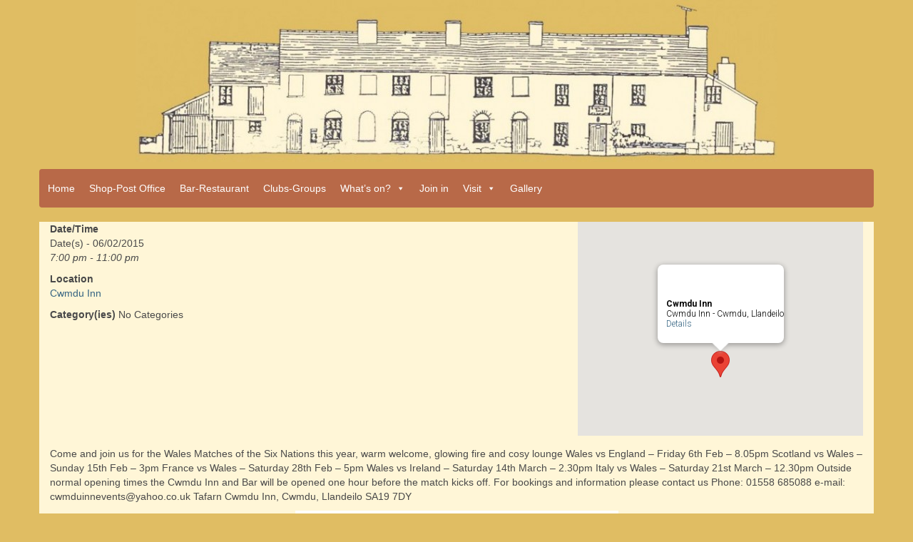

--- FILE ---
content_type: text/html; charset=UTF-8
request_url: https://www.cwmdu.org/events/six-nations-at-the-cwmdu-inn/
body_size: 15501
content:

<!DOCTYPE html>
<html lang="en-US" class="no-js">
	<head>
		<meta charset="UTF-8" />
		<meta name="viewport" content="width=device-width, initial-scale=1.0" />
		<link rel="profile" href="http://gmpg.org/xfn/11" />
		<link rel="pingback" href="" />

<link rel="preconnect" href="https://fonts.googleapis.com">
<link rel="preconnect" href="https://fonts.gstatic.com" crossorigin>
<link href="https://fonts.googleapis.com/css2?family=Griffy&display=swap" rel="stylesheet">
<link href="https://fonts.googleapis.com/css2?family=Nosifer&display=swap" rel="stylesheet">
<link href="https://use.fontawesome.com/releases/v5.0.7/css/all.css" rel="stylesheet">





<meta name='robots' content='index, follow, max-image-preview:large, max-snippet:-1, max-video-preview:-1' />

	<!-- This site is optimized with the Yoast SEO plugin v26.7 - https://yoast.com/wordpress/plugins/seo/ -->
	<title>Six Nations at the Cwmdu Inn - Cwmdu</title>
	<link rel="canonical" href="https://www.cwmdu.org/events/six-nations-at-the-cwmdu-inn/" />
	<meta property="og:locale" content="en_US" />
	<meta property="og:type" content="article" />
	<meta property="og:title" content="Six Nations at the Cwmdu Inn - Cwmdu" />
	<meta property="og:description" content="Come and join us for the Wales Matches of the Six Nations this year, warm welcome, glowing fire and cosy lounge Wales vs England &#8211; Friday 6th Feb &#8211; 8.05pm Scotland vs Wales &#8211; Sunday 15th Feb &#8211; 3pm France vs Wales &#8211; Saturday 28th Feb &#8211; 5pm Wales vs Ireland &#8211; Saturday 14th March [&hellip;]" />
	<meta property="og:url" content="https://www.cwmdu.org/events/six-nations-at-the-cwmdu-inn/" />
	<meta property="og:site_name" content="Cwmdu" />
	<meta property="article:publisher" content="https://www.facebook.com/CwmduInn/" />
	<meta property="article:modified_time" content="2015-02-04T17:36:21+00:00" />
	<meta property="og:image" content="http://www.cwmdu.org/wp-content/uploads/2015/01/6-Nations-2015.jpg" />
	<meta name="twitter:card" content="summary_large_image" />
	<meta name="twitter:label1" content="Est. reading time" />
	<meta name="twitter:data1" content="1 minute" />
	<script type="application/ld+json" class="yoast-schema-graph">{"@context":"https://schema.org","@graph":[{"@type":"WebPage","@id":"https://www.cwmdu.org/events/six-nations-at-the-cwmdu-inn/","url":"https://www.cwmdu.org/events/six-nations-at-the-cwmdu-inn/","name":"Six Nations at the Cwmdu Inn - Cwmdu","isPartOf":{"@id":"https://www.cwmdu.org/#website"},"primaryImageOfPage":{"@id":"https://www.cwmdu.org/events/six-nations-at-the-cwmdu-inn/#primaryimage"},"image":{"@id":"https://www.cwmdu.org/events/six-nations-at-the-cwmdu-inn/#primaryimage"},"thumbnailUrl":"http://www.cwmdu.org/wp-content/uploads/2015/01/6-Nations-2015.jpg","datePublished":"2015-01-30T09:47:23+00:00","dateModified":"2015-02-04T17:36:21+00:00","breadcrumb":{"@id":"https://www.cwmdu.org/events/six-nations-at-the-cwmdu-inn/#breadcrumb"},"inLanguage":"en-US","potentialAction":[{"@type":"ReadAction","target":["https://www.cwmdu.org/events/six-nations-at-the-cwmdu-inn/"]}]},{"@type":"ImageObject","inLanguage":"en-US","@id":"https://www.cwmdu.org/events/six-nations-at-the-cwmdu-inn/#primaryimage","url":"http://www.cwmdu.org/wp-content/uploads/2015/01/6-Nations-2015.jpg","contentUrl":"http://www.cwmdu.org/wp-content/uploads/2015/01/6-Nations-2015.jpg"},{"@type":"BreadcrumbList","@id":"https://www.cwmdu.org/events/six-nations-at-the-cwmdu-inn/#breadcrumb","itemListElement":[{"@type":"ListItem","position":1,"name":"Home","item":"https://www.cwmdu.org/"},{"@type":"ListItem","position":2,"name":"Events","item":"https://www.cwmdu.org/events/"},{"@type":"ListItem","position":3,"name":"Chwe Gwlad yn y Cwmdu Inn"}]},{"@type":"WebSite","@id":"https://www.cwmdu.org/#website","url":"https://www.cwmdu.org/","name":"Cwmdu","description":"A vibrant village in the heart of Carmarthenshire, a community run pub, post office and shop","publisher":{"@id":"https://www.cwmdu.org/#organization"},"potentialAction":[{"@type":"SearchAction","target":{"@type":"EntryPoint","urlTemplate":"https://www.cwmdu.org/?s={search_term_string}"},"query-input":{"@type":"PropertyValueSpecification","valueRequired":true,"valueName":"search_term_string"}}],"inLanguage":"en-US"},{"@type":"Organization","@id":"https://www.cwmdu.org/#organization","name":"Tafarn Cwmdu","url":"https://www.cwmdu.org/","logo":{"@type":"ImageObject","inLanguage":"en-US","@id":"https://www.cwmdu.org/#/schema/logo/image/","url":"https://www.cwmdu.org/wp-content/uploads/2015/01/Terracewebstraw2-e1339751297965.jpg","contentUrl":"https://www.cwmdu.org/wp-content/uploads/2015/01/Terracewebstraw2-e1339751297965.jpg","width":900,"height":227,"caption":"Tafarn Cwmdu"},"image":{"@id":"https://www.cwmdu.org/#/schema/logo/image/"},"sameAs":["https://www.facebook.com/CwmduInn/"]}]}</script>
	<!-- / Yoast SEO plugin. -->


<link rel='dns-prefetch' href='//www.cwmdu.org' />
<link rel='dns-prefetch' href='//kit.fontawesome.com' />
<link rel='dns-prefetch' href='//fonts.googleapis.com' />
<link rel="alternate" title="oEmbed (JSON)" type="application/json+oembed" href="https://www.cwmdu.org/wp-json/oembed/1.0/embed?url=https%3A%2F%2Fwww.cwmdu.org%2Fevents%2Fsix-nations-at-the-cwmdu-inn%2F" />
<link rel="alternate" title="oEmbed (XML)" type="text/xml+oembed" href="https://www.cwmdu.org/wp-json/oembed/1.0/embed?url=https%3A%2F%2Fwww.cwmdu.org%2Fevents%2Fsix-nations-at-the-cwmdu-inn%2F&#038;format=xml" />
<style id='wp-img-auto-sizes-contain-inline-css' type='text/css'>
img:is([sizes=auto i],[sizes^="auto," i]){contain-intrinsic-size:3000px 1500px}
/*# sourceURL=wp-img-auto-sizes-contain-inline-css */
</style>
<link rel='stylesheet' id='cc2-default-google-fonts-ubuntu-condensed-css' href='https://fonts.googleapis.com/css?family=Ubuntu+Condensed&#038;ver=6.9' type='text/css' media='all' />
<link rel='stylesheet' id='cc2-default-google-fonts-pacifico-css' href='https://fonts.googleapis.com/css?family=Pacifico&#038;ver=6.9' type='text/css' media='all' />
<link rel='stylesheet' id='cc2-default-google-fonts-lato-css' href='https://fonts.googleapis.com/css?family=Lato%3A300&#038;ver=6.9' type='text/css' media='all' />
<style id='wp-emoji-styles-inline-css' type='text/css'>

	img.wp-smiley, img.emoji {
		display: inline !important;
		border: none !important;
		box-shadow: none !important;
		height: 1em !important;
		width: 1em !important;
		margin: 0 0.07em !important;
		vertical-align: -0.1em !important;
		background: none !important;
		padding: 0 !important;
	}
/*# sourceURL=wp-emoji-styles-inline-css */
</style>
<link rel='stylesheet' id='wp-block-library-css' href='https://www.cwmdu.org/wp-includes/css/dist/block-library/style.min.css?ver=6.9' type='text/css' media='all' />
<style id='global-styles-inline-css' type='text/css'>
:root{--wp--preset--aspect-ratio--square: 1;--wp--preset--aspect-ratio--4-3: 4/3;--wp--preset--aspect-ratio--3-4: 3/4;--wp--preset--aspect-ratio--3-2: 3/2;--wp--preset--aspect-ratio--2-3: 2/3;--wp--preset--aspect-ratio--16-9: 16/9;--wp--preset--aspect-ratio--9-16: 9/16;--wp--preset--color--black: #000000;--wp--preset--color--cyan-bluish-gray: #abb8c3;--wp--preset--color--white: #ffffff;--wp--preset--color--pale-pink: #f78da7;--wp--preset--color--vivid-red: #cf2e2e;--wp--preset--color--luminous-vivid-orange: #ff6900;--wp--preset--color--luminous-vivid-amber: #fcb900;--wp--preset--color--light-green-cyan: #7bdcb5;--wp--preset--color--vivid-green-cyan: #00d084;--wp--preset--color--pale-cyan-blue: #8ed1fc;--wp--preset--color--vivid-cyan-blue: #0693e3;--wp--preset--color--vivid-purple: #9b51e0;--wp--preset--gradient--vivid-cyan-blue-to-vivid-purple: linear-gradient(135deg,rgb(6,147,227) 0%,rgb(155,81,224) 100%);--wp--preset--gradient--light-green-cyan-to-vivid-green-cyan: linear-gradient(135deg,rgb(122,220,180) 0%,rgb(0,208,130) 100%);--wp--preset--gradient--luminous-vivid-amber-to-luminous-vivid-orange: linear-gradient(135deg,rgb(252,185,0) 0%,rgb(255,105,0) 100%);--wp--preset--gradient--luminous-vivid-orange-to-vivid-red: linear-gradient(135deg,rgb(255,105,0) 0%,rgb(207,46,46) 100%);--wp--preset--gradient--very-light-gray-to-cyan-bluish-gray: linear-gradient(135deg,rgb(238,238,238) 0%,rgb(169,184,195) 100%);--wp--preset--gradient--cool-to-warm-spectrum: linear-gradient(135deg,rgb(74,234,220) 0%,rgb(151,120,209) 20%,rgb(207,42,186) 40%,rgb(238,44,130) 60%,rgb(251,105,98) 80%,rgb(254,248,76) 100%);--wp--preset--gradient--blush-light-purple: linear-gradient(135deg,rgb(255,206,236) 0%,rgb(152,150,240) 100%);--wp--preset--gradient--blush-bordeaux: linear-gradient(135deg,rgb(254,205,165) 0%,rgb(254,45,45) 50%,rgb(107,0,62) 100%);--wp--preset--gradient--luminous-dusk: linear-gradient(135deg,rgb(255,203,112) 0%,rgb(199,81,192) 50%,rgb(65,88,208) 100%);--wp--preset--gradient--pale-ocean: linear-gradient(135deg,rgb(255,245,203) 0%,rgb(182,227,212) 50%,rgb(51,167,181) 100%);--wp--preset--gradient--electric-grass: linear-gradient(135deg,rgb(202,248,128) 0%,rgb(113,206,126) 100%);--wp--preset--gradient--midnight: linear-gradient(135deg,rgb(2,3,129) 0%,rgb(40,116,252) 100%);--wp--preset--font-size--small: 13px;--wp--preset--font-size--medium: 20px;--wp--preset--font-size--large: 36px;--wp--preset--font-size--x-large: 42px;--wp--preset--spacing--20: 0.44rem;--wp--preset--spacing--30: 0.67rem;--wp--preset--spacing--40: 1rem;--wp--preset--spacing--50: 1.5rem;--wp--preset--spacing--60: 2.25rem;--wp--preset--spacing--70: 3.38rem;--wp--preset--spacing--80: 5.06rem;--wp--preset--shadow--natural: 6px 6px 9px rgba(0, 0, 0, 0.2);--wp--preset--shadow--deep: 12px 12px 50px rgba(0, 0, 0, 0.4);--wp--preset--shadow--sharp: 6px 6px 0px rgba(0, 0, 0, 0.2);--wp--preset--shadow--outlined: 6px 6px 0px -3px rgb(255, 255, 255), 6px 6px rgb(0, 0, 0);--wp--preset--shadow--crisp: 6px 6px 0px rgb(0, 0, 0);}:where(.is-layout-flex){gap: 0.5em;}:where(.is-layout-grid){gap: 0.5em;}body .is-layout-flex{display: flex;}.is-layout-flex{flex-wrap: wrap;align-items: center;}.is-layout-flex > :is(*, div){margin: 0;}body .is-layout-grid{display: grid;}.is-layout-grid > :is(*, div){margin: 0;}:where(.wp-block-columns.is-layout-flex){gap: 2em;}:where(.wp-block-columns.is-layout-grid){gap: 2em;}:where(.wp-block-post-template.is-layout-flex){gap: 1.25em;}:where(.wp-block-post-template.is-layout-grid){gap: 1.25em;}.has-black-color{color: var(--wp--preset--color--black) !important;}.has-cyan-bluish-gray-color{color: var(--wp--preset--color--cyan-bluish-gray) !important;}.has-white-color{color: var(--wp--preset--color--white) !important;}.has-pale-pink-color{color: var(--wp--preset--color--pale-pink) !important;}.has-vivid-red-color{color: var(--wp--preset--color--vivid-red) !important;}.has-luminous-vivid-orange-color{color: var(--wp--preset--color--luminous-vivid-orange) !important;}.has-luminous-vivid-amber-color{color: var(--wp--preset--color--luminous-vivid-amber) !important;}.has-light-green-cyan-color{color: var(--wp--preset--color--light-green-cyan) !important;}.has-vivid-green-cyan-color{color: var(--wp--preset--color--vivid-green-cyan) !important;}.has-pale-cyan-blue-color{color: var(--wp--preset--color--pale-cyan-blue) !important;}.has-vivid-cyan-blue-color{color: var(--wp--preset--color--vivid-cyan-blue) !important;}.has-vivid-purple-color{color: var(--wp--preset--color--vivid-purple) !important;}.has-black-background-color{background-color: var(--wp--preset--color--black) !important;}.has-cyan-bluish-gray-background-color{background-color: var(--wp--preset--color--cyan-bluish-gray) !important;}.has-white-background-color{background-color: var(--wp--preset--color--white) !important;}.has-pale-pink-background-color{background-color: var(--wp--preset--color--pale-pink) !important;}.has-vivid-red-background-color{background-color: var(--wp--preset--color--vivid-red) !important;}.has-luminous-vivid-orange-background-color{background-color: var(--wp--preset--color--luminous-vivid-orange) !important;}.has-luminous-vivid-amber-background-color{background-color: var(--wp--preset--color--luminous-vivid-amber) !important;}.has-light-green-cyan-background-color{background-color: var(--wp--preset--color--light-green-cyan) !important;}.has-vivid-green-cyan-background-color{background-color: var(--wp--preset--color--vivid-green-cyan) !important;}.has-pale-cyan-blue-background-color{background-color: var(--wp--preset--color--pale-cyan-blue) !important;}.has-vivid-cyan-blue-background-color{background-color: var(--wp--preset--color--vivid-cyan-blue) !important;}.has-vivid-purple-background-color{background-color: var(--wp--preset--color--vivid-purple) !important;}.has-black-border-color{border-color: var(--wp--preset--color--black) !important;}.has-cyan-bluish-gray-border-color{border-color: var(--wp--preset--color--cyan-bluish-gray) !important;}.has-white-border-color{border-color: var(--wp--preset--color--white) !important;}.has-pale-pink-border-color{border-color: var(--wp--preset--color--pale-pink) !important;}.has-vivid-red-border-color{border-color: var(--wp--preset--color--vivid-red) !important;}.has-luminous-vivid-orange-border-color{border-color: var(--wp--preset--color--luminous-vivid-orange) !important;}.has-luminous-vivid-amber-border-color{border-color: var(--wp--preset--color--luminous-vivid-amber) !important;}.has-light-green-cyan-border-color{border-color: var(--wp--preset--color--light-green-cyan) !important;}.has-vivid-green-cyan-border-color{border-color: var(--wp--preset--color--vivid-green-cyan) !important;}.has-pale-cyan-blue-border-color{border-color: var(--wp--preset--color--pale-cyan-blue) !important;}.has-vivid-cyan-blue-border-color{border-color: var(--wp--preset--color--vivid-cyan-blue) !important;}.has-vivid-purple-border-color{border-color: var(--wp--preset--color--vivid-purple) !important;}.has-vivid-cyan-blue-to-vivid-purple-gradient-background{background: var(--wp--preset--gradient--vivid-cyan-blue-to-vivid-purple) !important;}.has-light-green-cyan-to-vivid-green-cyan-gradient-background{background: var(--wp--preset--gradient--light-green-cyan-to-vivid-green-cyan) !important;}.has-luminous-vivid-amber-to-luminous-vivid-orange-gradient-background{background: var(--wp--preset--gradient--luminous-vivid-amber-to-luminous-vivid-orange) !important;}.has-luminous-vivid-orange-to-vivid-red-gradient-background{background: var(--wp--preset--gradient--luminous-vivid-orange-to-vivid-red) !important;}.has-very-light-gray-to-cyan-bluish-gray-gradient-background{background: var(--wp--preset--gradient--very-light-gray-to-cyan-bluish-gray) !important;}.has-cool-to-warm-spectrum-gradient-background{background: var(--wp--preset--gradient--cool-to-warm-spectrum) !important;}.has-blush-light-purple-gradient-background{background: var(--wp--preset--gradient--blush-light-purple) !important;}.has-blush-bordeaux-gradient-background{background: var(--wp--preset--gradient--blush-bordeaux) !important;}.has-luminous-dusk-gradient-background{background: var(--wp--preset--gradient--luminous-dusk) !important;}.has-pale-ocean-gradient-background{background: var(--wp--preset--gradient--pale-ocean) !important;}.has-electric-grass-gradient-background{background: var(--wp--preset--gradient--electric-grass) !important;}.has-midnight-gradient-background{background: var(--wp--preset--gradient--midnight) !important;}.has-small-font-size{font-size: var(--wp--preset--font-size--small) !important;}.has-medium-font-size{font-size: var(--wp--preset--font-size--medium) !important;}.has-large-font-size{font-size: var(--wp--preset--font-size--large) !important;}.has-x-large-font-size{font-size: var(--wp--preset--font-size--x-large) !important;}
/*# sourceURL=global-styles-inline-css */
</style>

<style id='classic-theme-styles-inline-css' type='text/css'>
/*! This file is auto-generated */
.wp-block-button__link{color:#fff;background-color:#32373c;border-radius:9999px;box-shadow:none;text-decoration:none;padding:calc(.667em + 2px) calc(1.333em + 2px);font-size:1.125em}.wp-block-file__button{background:#32373c;color:#fff;text-decoration:none}
/*# sourceURL=/wp-includes/css/classic-themes.min.css */
</style>
<style id='font-awesome-svg-styles-default-inline-css' type='text/css'>
.svg-inline--fa {
  display: inline-block;
  height: 1em;
  overflow: visible;
  vertical-align: -.125em;
}
/*# sourceURL=font-awesome-svg-styles-default-inline-css */
</style>
<link rel='stylesheet' id='font-awesome-svg-styles-css' href='https://www.cwmdu.org/wp-content/uploads/font-awesome/v6.4.0/css/svg-with-js.css' type='text/css' media='all' />
<style id='font-awesome-svg-styles-inline-css' type='text/css'>
   .wp-block-font-awesome-icon svg::before,
   .wp-rich-text-font-awesome-icon svg::before {content: unset;}
/*# sourceURL=font-awesome-svg-styles-inline-css */
</style>
<link rel='stylesheet' id='events-manager-css' href='https://www.cwmdu.org/wp-content/plugins/events-manager/includes/css/events_manager.css?ver=5.99912' type='text/css' media='all' />
<link rel='stylesheet' id='megamenu-css' href='https://www.cwmdu.org/wp-content/uploads/maxmegamenu/style.css?ver=d4532c' type='text/css' media='all' />
<link rel='stylesheet' id='dashicons-css' href='https://www.cwmdu.org/wp-includes/css/dashicons.min.css?ver=6.9' type='text/css' media='all' />
<link rel='stylesheet' id='style-css' href='https://www.cwmdu.org/wp-content/themes/custom-community/style.css?ver=6.9' type='text/css' media='all' />
<link rel='stylesheet' id='glyphicons-css' href='https://www.cwmdu.org/wp-content/themes/custom-community/includes/resources/glyphicons/css/bootstrap-glyphicons.css?ver=6.9' type='text/css' media='all' />
<link rel='stylesheet' id='cc-animate-css-css' href='https://www.cwmdu.org/wp-content/themes/custom-community/includes/resources/animatecss/animate.min.css?ver=6.9' type='text/css' media='all' />
<link rel='stylesheet' id='parent-style-css' href='https://www.cwmdu.org/wp-content/themes/custom-community/style.css?ver=6.9' type='text/css' media='all' />
<link rel='stylesheet' id='child-style-css' href='https://www.cwmdu.org/wp-content/themes/custom-community-child/style.css?ver=6.9' type='text/css' media='all' />
<!--n2css--><!--n2js--><script type="text/javascript" src="https://www.cwmdu.org/wp-content/themes/custom-community/includes/js/SlimConsoleDummy.min.js?ver=6.9" id="consoledummy-js"></script>
<script type="text/javascript" src="https://www.cwmdu.org/wp-includes/js/jquery/jquery.min.js?ver=3.7.1" id="jquery-core-js"></script>
<script type="text/javascript" src="https://www.cwmdu.org/wp-includes/js/jquery/jquery-migrate.min.js?ver=3.4.1" id="jquery-migrate-js"></script>
<script type="text/javascript" src="https://www.cwmdu.org/wp-includes/js/jquery/ui/core.min.js?ver=1.13.3" id="jquery-ui-core-js"></script>
<script type="text/javascript" src="https://www.cwmdu.org/wp-includes/js/jquery/ui/mouse.min.js?ver=1.13.3" id="jquery-ui-mouse-js"></script>
<script type="text/javascript" src="https://www.cwmdu.org/wp-includes/js/jquery/ui/sortable.min.js?ver=1.13.3" id="jquery-ui-sortable-js"></script>
<script type="text/javascript" src="https://www.cwmdu.org/wp-includes/js/jquery/ui/datepicker.min.js?ver=1.13.3" id="jquery-ui-datepicker-js"></script>
<script type="text/javascript" id="jquery-ui-datepicker-js-after">
/* <![CDATA[ */
jQuery(function(jQuery){jQuery.datepicker.setDefaults({"closeText":"Close","currentText":"Today","monthNames":["January","February","March","April","May","June","July","August","September","October","November","December"],"monthNamesShort":["Jan","Feb","Mar","Apr","May","Jun","Jul","Aug","Sep","Oct","Nov","Dec"],"nextText":"Next","prevText":"Previous","dayNames":["Sunday","Monday","Tuesday","Wednesday","Thursday","Friday","Saturday"],"dayNamesShort":["Sun","Mon","Tue","Wed","Thu","Fri","Sat"],"dayNamesMin":["S","M","T","W","T","F","S"],"dateFormat":"MM d, yy","firstDay":1,"isRTL":false});});
//# sourceURL=jquery-ui-datepicker-js-after
/* ]]> */
</script>
<script type="text/javascript" src="https://www.cwmdu.org/wp-includes/js/jquery/ui/menu.min.js?ver=1.13.3" id="jquery-ui-menu-js"></script>
<script type="text/javascript" src="https://www.cwmdu.org/wp-includes/js/dist/dom-ready.min.js?ver=f77871ff7694fffea381" id="wp-dom-ready-js"></script>
<script type="text/javascript" src="https://www.cwmdu.org/wp-includes/js/dist/hooks.min.js?ver=dd5603f07f9220ed27f1" id="wp-hooks-js"></script>
<script type="text/javascript" src="https://www.cwmdu.org/wp-includes/js/dist/i18n.min.js?ver=c26c3dc7bed366793375" id="wp-i18n-js"></script>
<script type="text/javascript" id="wp-i18n-js-after">
/* <![CDATA[ */
wp.i18n.setLocaleData( { 'text direction\u0004ltr': [ 'ltr' ] } );
//# sourceURL=wp-i18n-js-after
/* ]]> */
</script>
<script type="text/javascript" src="https://www.cwmdu.org/wp-includes/js/dist/a11y.min.js?ver=cb460b4676c94bd228ed" id="wp-a11y-js"></script>
<script type="text/javascript" src="https://www.cwmdu.org/wp-includes/js/jquery/ui/autocomplete.min.js?ver=1.13.3" id="jquery-ui-autocomplete-js"></script>
<script type="text/javascript" src="https://www.cwmdu.org/wp-includes/js/jquery/ui/resizable.min.js?ver=1.13.3" id="jquery-ui-resizable-js"></script>
<script type="text/javascript" src="https://www.cwmdu.org/wp-includes/js/jquery/ui/draggable.min.js?ver=1.13.3" id="jquery-ui-draggable-js"></script>
<script type="text/javascript" src="https://www.cwmdu.org/wp-includes/js/jquery/ui/controlgroup.min.js?ver=1.13.3" id="jquery-ui-controlgroup-js"></script>
<script type="text/javascript" src="https://www.cwmdu.org/wp-includes/js/jquery/ui/checkboxradio.min.js?ver=1.13.3" id="jquery-ui-checkboxradio-js"></script>
<script type="text/javascript" src="https://www.cwmdu.org/wp-includes/js/jquery/ui/button.min.js?ver=1.13.3" id="jquery-ui-button-js"></script>
<script type="text/javascript" src="https://www.cwmdu.org/wp-includes/js/jquery/ui/dialog.min.js?ver=1.13.3" id="jquery-ui-dialog-js"></script>
<script type="text/javascript" id="events-manager-js-extra">
/* <![CDATA[ */
var EM = {"ajaxurl":"https://www.cwmdu.org/wp-admin/admin-ajax.php","locationajaxurl":"https://www.cwmdu.org/wp-admin/admin-ajax.php?action=locations_search","firstDay":"1","locale":"en","dateFormat":"dd/mm/yy","ui_css":"https://www.cwmdu.org/wp-content/plugins/events-manager/includes/css/jquery-ui.min.css","show24hours":"0","is_ssl":"1","google_maps_api":"AIzaSyAYc-cvdPbMqIYbM7ekeM3iSrfYfNPN-cg","bookingInProgress":"Please wait while the booking is being submitted.","tickets_save":"Save Ticket","bookingajaxurl":"https://www.cwmdu.org/wp-admin/admin-ajax.php","bookings_export_save":"Export Bookings","bookings_settings_save":"Save Settings","booking_delete":"Are you sure you want to delete?","booking_offset":"30","bb_full":"Sold Out","bb_book":"Book Now","bb_booking":"Booking...","bb_booked":"Booking Submitted","bb_error":"Booking Error. Try again?","bb_cancel":"Cancel","bb_canceling":"Canceling...","bb_cancelled":"Cancelled","bb_cancel_error":"Cancellation Error. Try again?","txt_search":"Search","txt_searching":"Searching...","txt_loading":"Loading..."};
//# sourceURL=events-manager-js-extra
/* ]]> */
</script>
<script type="text/javascript" src="https://www.cwmdu.org/wp-content/plugins/events-manager/includes/js/events-manager.js?ver=5.99912" id="events-manager-js"></script>
<script defer crossorigin="anonymous" type="text/javascript" src="https://kit.fontawesome.com/f02ecbd599.js" id="font-awesome-official-js"></script>
<script type="text/javascript" src="https://www.cwmdu.org/wp-content/themes/custom-community/includes/resources/bootstrap/js/tooltip.js?ver=6.9" id="cc-bootstrap-tooltip-js"></script>
<script type="text/javascript" src="https://www.cwmdu.org/wp-content/themes/custom-community/includes/resources/bootstrap/js/transition.js?ver=6.9" id="cc-bootstrap-transition-js"></script>
<script type="text/javascript" src="https://www.cwmdu.org/wp-content/themes/custom-community/includes/resources/bootstrap/js/affix.js?ver=6.9" id="cc-bootstrap-affix-js"></script>
<script type="text/javascript" src="https://www.cwmdu.org/wp-content/themes/custom-community/includes/resources/bootstrap/js/alert.js?ver=6.9" id="cc-bootstrap-alert-js"></script>
<script type="text/javascript" src="https://www.cwmdu.org/wp-content/themes/custom-community/includes/resources/bootstrap/js/button.js?ver=6.9" id="cc-bootstrap-button-js"></script>
<script type="text/javascript" src="https://www.cwmdu.org/wp-content/themes/custom-community/includes/resources/bootstrap/js/carousel.js?ver=6.9" id="cc-bootstrap-carousel-js"></script>
<script type="text/javascript" src="https://www.cwmdu.org/wp-content/themes/custom-community/includes/resources/bootstrap/js/collapse.js?ver=6.9" id="cc-bootstrap-collapse-js"></script>
<script type="text/javascript" src="https://www.cwmdu.org/wp-content/themes/custom-community/includes/resources/bootstrap/js/dropdown.js?ver=6.9" id="cc-bootstrap-dropdown-js"></script>
<script type="text/javascript" src="https://www.cwmdu.org/wp-content/themes/custom-community/includes/resources/bootstrap/js/modal.js?ver=6.9" id="cc-bootstrap-modal-js"></script>
<script type="text/javascript" src="https://www.cwmdu.org/wp-content/themes/custom-community/includes/resources/bootstrap/js/popover.js?ver=6.9" id="cc-bootstrap-popover-js"></script>
<script type="text/javascript" src="https://www.cwmdu.org/wp-content/themes/custom-community/includes/resources/bootstrap/js/scrollspy.js?ver=6.9" id="cc-bootstrap-scrollspy-js"></script>
<script type="text/javascript" src="https://www.cwmdu.org/wp-content/themes/custom-community/includes/resources/bootstrap/js/tab.js?ver=6.9" id="cc-bootstrap-tab-js"></script>
<script type="text/javascript" src="https://www.cwmdu.org/wp-content/themes/custom-community/includes/js/bootstrap-wp.js?ver=6.9" id="cc-bootstrapwp-js"></script>
<script type="text/javascript" src="https://www.cwmdu.org/wp-content/themes/custom-community/includes/js/head.core.css3.min.js?ver=6.9" id="cc2-headjs-redux-js"></script>
<meta name="generator" content="WordPress 6.9" />
<link rel='shortlink' href='https://www.cwmdu.org/?p=3926' />
<style type="text/css">
.qtranxs_flag_en {background-image: url(https://www.cwmdu.org/wp-content/plugins/qtranslate-x/flags/gb.png); background-repeat: no-repeat;}
.qtranxs_flag_cy {background-image: url(https://www.cwmdu.org/wp-content/plugins/qtranslate-x/flags/cy_GB.png); background-repeat: no-repeat;}
</style>
<link hreflang="en" href="https://www.cwmdu.org/events/six-nations-at-the-cwmdu-inn/?lang=en" rel="alternate" />
<link hreflang="cy" href="https://www.cwmdu.org/events/six-nations-at-the-cwmdu-inn/?lang=cy" rel="alternate" />
<link hreflang="x-default" href="https://www.cwmdu.org/events/six-nations-at-the-cwmdu-inn/" rel="alternate" />
<meta name="generator" content="qTranslate-X 3.4.6.8" />
<script type='application/ld+json'>
{
  "@context": "http://www.schema.org",
  "@type": "BarOrPub",
  "name": "Cwmdu Inn",
  "url": "https://www.cwmdu.org/",
  "logo": "https://www.cwmdu.org/terrace/",
  "image": "https://www.cwmdu.org/wp-content/uploads/2012/01/INN-2-2.jpg",
  "description": " Cwmdu Inn, shop and Post Office are community run in the property owned by the National Trust. We are just a few miles from Llandeilo in Carmarthenshire, South / South West Wales.\nLocal information and upcoming events in and around Cwmdu.",
  "address": {
     "@type": "PostalAddress",
     "streetAddress": "Cwmdu",
     "addressLocality": "Llandeilo",
     "addressRegion": "Carmarthenshire",
     "postalCode": "SA19 7DY",
     "addressCountry": "Wales"
  },
  "geo": {
     "@type": "GeoCoordinates",
     "latitude": "51.953220",
     "longitude": "-3.987960"
  },
  "telephone": "+441558 685156"
}
</script>
<!-- / 3926 / six-nations-at-the-cwmdu-inn / default_schema.json PGH -->
 	<style type="text/css">	
		
	
	/** Le Container De Bootstrap **/

	
		
		

    /** Header **/

		
	.site-header .cc-header-image {
			display: block;
		}
	
	
		
	
	.site-branding {
		
			display: block;
	
	}

		.site-header {
			background-color: #e0bd63;
		}
			
		
		
			
		
			
			
		
	

    /** Navigation **/

		nav button.navbar-toggle {
		border-radius: 4px 4px 4px 4px;
		float: right;
		margin-bottom: 15px;
		margin-right: 15px;
		margin-top: 15px;
		padding: 9px 10px;
		position: relative;
	}



    		.navbar-brand {
			font-family: ;
        }
        

			

	


    
            .site-navigation-top.navbar {
            margin-bottom: 0;
        }
    		 @media screen and (max-width: 782px) {             body.logged-in.admin-bar .site-navigation-top {
                margin-top: 46px !important;
            }
        }

        
                
        
    
	

		


    /** Typography **/

        h1, h2, h3, h4, h5, h6 {
        margin-top: 30px;
                    font-family: Arial, sans-serif;
                    font-weight: normal;
        
                    font-style: normal;
        
                    color: #;

                    font-family: Arial, sans-serif;
    }

        @media screen and (min-width: 768px) {
                    h1 {
                font-size: 32px;
            }
        
                    h2 {
                font-size: 26px;
            }
        
                    h3 {
                font-size: 24px;
            }
        
                    h4 {
                font-size: 22px;
            }
        
                    h5 {
                font-size: 18px;
            }
        
                    h6 {
                font-size: 16px;
            }
            }

	
	/** Content: Center titles */
	
		

	/** Widgets */
	
	
	/** The CC Slider - Dynamic CSS Additions **/

        .cc-slider .cc-slider-wrap {
        width: ;
    }
        .cc-slider .carousel,
    .cc-slider .carousel-inner > .item {
        max-height: ;
    }

    	.cc-slider .cc-slider-secret-wrap:hover .carousel-control {
		background: #;
	}
    .cc-slider .carousel-control:hover {
        background: #;
    }
    	.cc-slider .carousel-caption h1 {
		margin-bottom: 12px;
		font-size: 18px;
		clear: both;
		color: #;
		text-align: ;
					text-shadow: none;
										/**
		Slider effect: 		*/
		
					display: none;
			}
	.cc-slider-excerpt {
						
			display: block;
				width: 100%;
		min-height: 40px;
	}
	.col-12 .cc-slider-excerpt,
	.md-col-12 .cc-slider-excerpt {
		min-height: 40px;
	}
	.cc-slider .carousel-caption p {
		font-size: 11px;
		margin: 0;
		color: #;
		text-align: ;
					text-shadow: none;
										
					display: none;
			}
	.cc-slider .textwrap {
		padding: 7px 10px; 
	}
	
	.cc-slider h1 a:hover,
	.cc-slider p a {
		text-decoration:none;
	}
	
	.cc-slider h1 a {
		color: #;
	}
	
	.cc-slider p a {
		color: #;
	}
	
	.cc-slider h1 .textwrap {
					opacity: 0.9;
			
					background: #f2694b;
			}
	.cc-slider p .textwrap {
					opacity: 0.8;
			
					background: #FBFBFB;
			}	
	@media screen and (min-width: 480px) { 
		.cc-slider .carousel-caption h1, 
		.cc-slider .col-12 .carousel-caption h1 {
			font-size: 22px;
		}
		.cc-slider .carousel-caption p, 
		.cc-slider .col-12 .carousel-caption p {
			font-size: 14px;
		}
	}
	@media screen and (min-width: 768px) { 
		.cc-slider .carousel-caption h1 {
			font-size: 32px;
		}
		.cc-slider-excerpt {
			min-height: 55px;
		}
		.cc-slider .carousel-caption p {
			font-size: 17px;
		}
		.cc-slider .carousel-indicators {
			bottom: 15px;
		}
	}

	/* Rudimentary support for Threaded Comments */
	
	.comment ul.children {
		list-style-type: none;
	}

	/* Quick styling for avatar image (if enabled) */
	
	.post .entry-meta-author {
		margin-right: 15px;
		margin-top: -10px;
		margin-left: 5px;
	}
	
		
	.has-author-avatar .page-header,
	.has-author-avatar .page-header .entry-meta {
		min-height: 60px; 
	}
	
	.has-author-avatar .page-title {
		margin-bottom: 20px;
	}
	

	/* Footer Fullwidth */
	
		
	#footer-fullwidth-wrap {
		padding: 0 0 20px 0;
		background: #eee;		
		border-top: 1px solid #ddd;
	}

	/* Footer Columns */
	
	#footer-columns-wrap {
		padding: 20px 0;
		background: #2a2c2f;	
	}
	
		/* Footer Columns Fonts */
	
		.footer-columns, 
		.footer-columns p {
			color: #8c8c8c;
		}
		.footer-columns a {
			color: #c3c3c3;
		}
		.footer-columns a:hover {
			color: #8c8c8c;
		}
	
	
@media (min-width: 992px) { 
	.footer-columns .widgetarea {
		
		min-height: 300px;
		overflow: auto;
		
		/* this will be packed into some options.. ;) 
			background: #2a2a2a;
			padding: 10px 20px;
			margin-top: 10px;
			margin-bottom: 10px;
		*/
	}
	
}
	.footer-columns .table tr > th, 
	.footer-columns .table tr > td {
		border-top: 1px solid #3f3f3f; 
	}
	.footer-columns .table tr {
		border-bottom: none; 
	}
	.footer-columns .table-striped tr:nth-child(odd) > td {
		background-color: #262626;
	}

	/* Footer Branding */
	
	#branding {
		padding: 20px 0;
		border-top: 1px solid #333;
		background: #040c14;
		color: #6a6a6a;
	}
	#branding p {
		line-height: 100%; 
		margin: 0;
		color: #6a6a6a;
	}
	#branding a {
		color: #9a9a9a;
	} 
	#branding a:hover, 
	#branding a:focus {
		color: #6a6a6a;
		text-decoration: none;
	}

	/* Scroll-to-top button Styling */
		
	.top-link-container.affix-top {
		position: absolute; /* allows it to "slide" up into view */
		
		bottom: -18px; /* negative of the offset - height of link element */
		
		/* padding from the left side of the window */
		right: 10px;		
	}
	
	.top-link-container.affix {
		position: fixed; /* keeps it on the bottom once in view */
		bottom: 18px; /* height of link element */
		right: 10px;	}
	
	
	.top-link-container .top-link-button-text {
		margin-left: 5px;
	}
	
	/* Hide link text on small devices */
	@media max-width 767px{
		.top-link-container .top-link-button-text {
			display: none;
		}
	}


		.site-branding,
        .site-title,
		.site-description {
			position: absolute;
			clip: rect(1px, 1px, 1px, 1px);
		}
		
    			.site-title a {
						color: #blank;
						
						text-shadow: 1px 1px 1px rgba(0,0,0,.3);
			}

	
    
</style>


		
		
					
		<!-- Custom CSS -->
		<style type="text/css">
			.site-header .cc-header-image {text-align: center;}
div#container, body.activity-permalink div#container {background-color: #fff6d7;}
.navbar-default {background-color: #B86948;border-color: #B86948;border-width:2px}
.navbar-default .navbar-nav  li  a {color: #E0BD63;}
.navbar-default .navbar-nav  li  a:hover, .navbar-default .navbar-nav  li  a:focus, .navbar-default .navbar-nav  .active  a, .navbar-default .navbar-nav  .active  a:hover, .navbar-default .navbar-nav  .active  a:focus {color: #452705;background-color: #fff6d7; border-top-left-radius: 6px; border-top-right-radius: 6px;}
.widget-title {color: #E0BD63;background-color: #B86948; padding-left:2px}
.navbar-collapse.collapse {font-size: 16px;}
.nav  li {margin-left: 4px;}
.nav  li  a { padding: 10px;}
#access {display: none;}
.lt-768 #access-secondary {display: none;}
.lt-768 #access {display: block;}
.textwidget h5, .textwidget h6 {margin-top:0px;}		</style>
		<!-- /Custom CSS -->
	<style type="text/css">
			.site-branding,
        .site-title,
		.site-description {
			position: absolute;
			clip: rect(1px, 1px, 1px, 1px);
		}
		
    			.site-title a {
						color: #blank;
						
						text-shadow: 1px 1px 1px rgba(0,0,0,.3);
			}

	
    </style>

<style type="text/css" id="custom-background-css">
body.custom-background { background-color: #e0bd63; }
</style>
	<link rel="icon" href="https://www.cwmdu.org/wp-content/uploads/2018/12/Cwmdu-C.png" sizes="32x32" />
<link rel="icon" href="https://www.cwmdu.org/wp-content/uploads/2018/12/Cwmdu-C.png" sizes="192x192" />
<link rel="apple-touch-icon" href="https://www.cwmdu.org/wp-content/uploads/2018/12/Cwmdu-C.png" />
<meta name="msapplication-TileImage" content="https://www.cwmdu.org/wp-content/uploads/2018/12/Cwmdu-C.png" />
<style type="text/css">/** Mega Menu CSS: fs **/</style>

<!-- Global site tag (gtag.js) - Google Analytics -->
<!--
<script async src="https://www.googletagmanager.com/gtag/js?id=UA-132876151-1"></script>

<script src="https://kit.fontawesome.com/f02ecbd599.js" crossorigin="anonymous"></script>

<script>
  window.dataLayer = window.dataLayer || [];
  function gtag(){dataLayer.push(arguments);}
  gtag('js', new Date());

  gtag('config', 'UA-132876151-1');
</script>
-->
<!-- Google tag (gtag.js) -->
<script async src="https://www.googletagmanager.com/gtag/js?id=G-32DG6G2LFL"></script>
<script>
  window.dataLayer = window.dataLayer || [];
  function gtag(){dataLayer.push(arguments);}
  gtag('js', new Date());

  gtag('config', 'G-32DG6G2LFL');
</script>



</head>

<body class="wp-singular event-template-default single single-event postid-3926 custom-background wp-theme-custom-community wp-child-theme-custom-community-child mega-menu-secondary mega-menu-top">
<div id="fb-root"></div>
<script async defer crossorigin="anonymous" src="https://connect.facebook.net/en_GB/sdk.js#xfbml=1&version=v12.0" nonce="OY8Ec80d"></script>
	
		<nav id="access" class="site-navigation-top navbar navbar-static-top navbar-default">

			<div class="container">
				<div class="row">
					<div class="md-col-12">
					    <!-- The toggle button for collapsed navbar content -->
					    <button type="button" class="navbar-toggle" data-toggle="collapse" data-target=".navbar-responsive-collapse">
					      <span class="icon-bar"></span>
					      <span class="icon-bar"></span>
					      <span class="icon-bar"></span>
					    </button>

					    <!-- Nav Brand goes here, if enabled -->
					    <a class="navbar-brand hidden-xs" href="https://www.cwmdu.org/" title="Cwmdu" rel="home"><img src="Cwmdu" alt="Cwmdu" /></a>
					    <!-- The WordPress Menu -->
						<div id="mega-menu-wrap-top" class="mega-menu-wrap"><div class="mega-menu-toggle"><div class="mega-toggle-blocks-left"></div><div class="mega-toggle-blocks-center"></div><div class="mega-toggle-blocks-right"><div class='mega-toggle-block mega-menu-toggle-block mega-toggle-block-1' id='mega-toggle-block-1' tabindex='0'><button class='mega-toggle-standard mega-toggle-label' aria-expanded='false'><span class='mega-toggle-label-closed'>MENU</span><span class='mega-toggle-label-open'>MENU</span></button></div></div></div><ul id="mega-menu-top" class="mega-menu max-mega-menu mega-menu-horizontal mega-no-js" data-event="hover_intent" data-effect="fade_up" data-effect-speed="200" data-effect-mobile="disabled" data-effect-speed-mobile="0" data-mobile-force-width="false" data-second-click="go" data-document-click="collapse" data-vertical-behaviour="standard" data-breakpoint="600" data-unbind="true" data-mobile-state="collapse_all" data-mobile-direction="vertical" data-hover-intent-timeout="300" data-hover-intent-interval="100"><li class="mega-menu-item mega-menu-item-type-custom mega-menu-item-object-custom mega-menu-item-home mega-align-bottom-left mega-menu-flyout mega-menu-item-5090" id="mega-menu-item-5090"><a class="mega-menu-link" href="http://www.cwmdu.org" tabindex="0">Home</a></li><li class="mega-menu-item mega-menu-item-type-post_type mega-menu-item-object-page mega-align-bottom-left mega-menu-flyout mega-menu-item-2315" id="mega-menu-item-2315"><a class="mega-menu-link" href="https://www.cwmdu.org/shop-post-office/" tabindex="0">Shop-Post Office</a></li><li class="mega-menu-item mega-menu-item-type-post_type mega-menu-item-object-page mega-align-bottom-left mega-menu-flyout mega-menu-item-2310" id="mega-menu-item-2310"><a class="mega-menu-link" href="https://www.cwmdu.org/bar-restaurant/" tabindex="0">Bar-Restaurant</a></li><li class="mega-menu-item mega-menu-item-type-post_type mega-menu-item-object-page mega-align-bottom-left mega-menu-flyout mega-menu-item-2311" id="mega-menu-item-2311"><a class="mega-menu-link" href="https://www.cwmdu.org/clubs-groups/" tabindex="0">Clubs-Groups</a></li><li class="mega-menu-item mega-menu-item-type-post_type mega-menu-item-object-page mega-menu-item-has-children mega-align-bottom-left mega-menu-flyout mega-menu-item-2320" id="mega-menu-item-2320"><a class="mega-menu-link" href="https://www.cwmdu.org/whats-on-in-and-around-cwmdu/" aria-expanded="false" tabindex="0">What’s on?<span class="mega-indicator" aria-hidden="true"></span></a>
<ul class="mega-sub-menu">
<li class="mega-menu-item mega-menu-item-type-post_type mega-menu-item-object-page mega-menu-item-6228" id="mega-menu-item-6228"><a class="mega-menu-link" href="https://www.cwmdu.org/events-diary/">Events Diary</a></li><li class="mega-menu-item mega-menu-item-type-post_type mega-menu-item-object-page mega-menu-item-12556" id="mega-menu-item-12556"><a class="mega-menu-link" href="https://www.cwmdu.org/cwmdu-beer-festival-2025/">Cwmdu Beer Festival 2025</a></li><li class="mega-menu-item mega-menu-item-type-post_type mega-menu-item-object-page mega-menu-item-6592" id="mega-menu-item-6592"><a class="mega-menu-link" href="https://www.cwmdu.org/area-calendar/">Area Calendars</a></li><li class="mega-menu-item mega-menu-item-type-post_type mega-menu-item-object-page mega-menu-item-11578" id="mega-menu-item-11578"><a class="mega-menu-link" href="https://www.cwmdu.org/cwmdu-beer-festival-2024/">Cwmdu Beer Festival 2024</a></li><li class="mega-menu-item mega-menu-item-type-post_type mega-menu-item-object-page mega-menu-item-10764" id="mega-menu-item-10764"><a class="mega-menu-link" href="https://www.cwmdu.org/cwmdu-beer-festival-2023/">Cwmdu Beer Festival 2023</a></li><li class="mega-menu-item mega-menu-item-type-post_type mega-menu-item-object-page mega-menu-item-9874" id="mega-menu-item-9874"><a class="mega-menu-link" href="https://www.cwmdu.org/cwmdu-beer-festival-2022/">Cwmdu Beer Festival 2022</a></li><li class="mega-menu-item mega-menu-item-type-post_type mega-menu-item-object-page mega-menu-item-6382" id="mega-menu-item-6382"><a class="mega-menu-link" href="https://www.cwmdu.org/cwmdu-beer-festival-2020/">Cwmdu Beer Festival 2020</a></li><li class="mega-menu-item mega-menu-item-type-post_type mega-menu-item-object-page mega-menu-item-5959" id="mega-menu-item-5959"><a class="mega-menu-link" href="https://www.cwmdu.org/whats-on-in-and-around-cwmdu/cwmdu-beer-festival-2019/">Cwmdu Beer Festival 2019</a></li></ul>
</li><li class="mega-menu-item mega-menu-item-type-post_type mega-menu-item-object-page mega-align-bottom-left mega-menu-flyout mega-menu-item-2313" id="mega-menu-item-2313"><a class="mega-menu-link" href="https://www.cwmdu.org/join-in/" tabindex="0">Join in</a></li><li class="mega-menu-item mega-menu-item-type-post_type mega-menu-item-object-page mega-align-bottom-left mega-menu-flyout mega-hide-on-desktop mega-menu-item-2316" id="mega-menu-item-2316"><a class="mega-menu-link" href="https://www.cwmdu.org/room-hire/" tabindex="0">Venue hire</a></li><li class="mega-menu-item mega-menu-item-type-post_type mega-menu-item-object-page mega-menu-item-has-children mega-align-bottom-left mega-menu-flyout mega-menu-item-2317" id="mega-menu-item-2317"><a class="mega-menu-link" href="https://www.cwmdu.org/visit-us/" aria-expanded="false" tabindex="0">Visit<span class="mega-indicator" aria-hidden="true"></span></a>
<ul class="mega-sub-menu">
<li class="mega-menu-item mega-menu-item-type-post_type mega-menu-item-object-page mega-menu-item-5960" id="mega-menu-item-5960"><a class="mega-menu-link" href="https://www.cwmdu.org/visit-us/places-to-stay-locally/">Places to stay locally</a></li><li class="mega-menu-item mega-menu-item-type-post_type mega-menu-item-object-page mega-menu-item-7490" id="mega-menu-item-7490"><a class="mega-menu-link" href="https://www.cwmdu.org/visit-us/bus-times/">Bus times</a></li></ul>
</li><li class="mega-menu-item mega-menu-item-type-post_type mega-menu-item-object-page mega-align-bottom-left mega-menu-flyout mega-menu-item-2314" id="mega-menu-item-2314"><a class="mega-menu-link" href="https://www.cwmdu.org/remember/" tabindex="0">Gallery</a></li></ul></div>					</div>
				</div>
			</div>
		</nav><!-- .site-navigation-top -->
<!-- The Site's Main Header -->	
<header id="masthead" class="site-header" role="banner">
	<div class="container">
		<div class="row">

			<div class="site-header-inner md-col-12">
				
				<!-- The Header Image goes here -->
					<div class="cc-header-image">
		<a class="cc-header-image-link" href="https://www.cwmdu.org/" title="Cwmdu" rel="home">
			<img src="https://www.cwmdu.org/wp-content/uploads/2012/06/Terracewebstraw2-e1339751297965.jpg" width="900" height="227" alt="">
		</a>
	</div>
					
				<!-- The Site's Header Branding -->
				<div class="site-branding">
					<h1 class="site-title"><a href="https://www.cwmdu.org/" title="Cwmdu" rel="home">Cwmdu</a></h1>
					<p class="site-description">A vibrant village in the heart of Carmarthenshire, a community run pub, post office and shop</p>
				</div>

				
			</div>
		</div>
		
		
	</div><!-- .container -->
</header><!-- #masthead -->


		<nav id="access-secondary" class="site-navigation">

			<div class="container">
				<div class="row">
					<div class="site-navigation-inner md-col-12">
						<div class="navbar navbar-default">
						    <!-- .navbar-toggle is used as the toggle for collapsed navbar content -->
						    <button type="button" class="navbar-toggle" data-toggle="collapse" data-target=".navbar-responsive-collapse">
						      <span class="icon-bar"></span>
						      <span class="icon-bar"></span>
						      <span class="icon-bar"></span>
						    </button>

						    <!-- Your site title as branding in the menu, if set -->
						    
						    <!-- The WordPress Menu goes here -->
						       <div id="mega-menu-wrap-secondary" class="mega-menu-wrap"><div class="mega-menu-toggle"><div class="mega-toggle-blocks-left"></div><div class="mega-toggle-blocks-center"></div><div class="mega-toggle-blocks-right"><div class='mega-toggle-block mega-menu-toggle-block mega-toggle-block-1' id='mega-toggle-block-1' tabindex='0'><button class='mega-toggle-standard mega-toggle-label' aria-expanded='false'><span class='mega-toggle-label-closed'>MENU</span><span class='mega-toggle-label-open'>MENU</span></button></div></div></div><ul id="mega-menu-secondary" class="mega-menu max-mega-menu mega-menu-horizontal mega-no-js" data-event="hover_intent" data-effect="fade_up" data-effect-speed="200" data-effect-mobile="disabled" data-effect-speed-mobile="0" data-mobile-force-width="false" data-second-click="go" data-document-click="collapse" data-vertical-behaviour="standard" data-breakpoint="600" data-unbind="true" data-mobile-state="collapse_all" data-mobile-direction="vertical" data-hover-intent-timeout="300" data-hover-intent-interval="100"><li class="mega-menu-item mega-menu-item-type-custom mega-menu-item-object-custom mega-menu-item-home mega-align-bottom-left mega-menu-flyout mega-menu-item-5090" id="mega-menu-item-5090"><a class="mega-menu-link" href="http://www.cwmdu.org" tabindex="0">Home</a></li><li class="mega-menu-item mega-menu-item-type-post_type mega-menu-item-object-page mega-align-bottom-left mega-menu-flyout mega-menu-item-2315" id="mega-menu-item-2315"><a class="mega-menu-link" href="https://www.cwmdu.org/shop-post-office/" tabindex="0">Shop-Post Office</a></li><li class="mega-menu-item mega-menu-item-type-post_type mega-menu-item-object-page mega-align-bottom-left mega-menu-flyout mega-menu-item-2310" id="mega-menu-item-2310"><a class="mega-menu-link" href="https://www.cwmdu.org/bar-restaurant/" tabindex="0">Bar-Restaurant</a></li><li class="mega-menu-item mega-menu-item-type-post_type mega-menu-item-object-page mega-align-bottom-left mega-menu-flyout mega-menu-item-2311" id="mega-menu-item-2311"><a class="mega-menu-link" href="https://www.cwmdu.org/clubs-groups/" tabindex="0">Clubs-Groups</a></li><li class="mega-menu-item mega-menu-item-type-post_type mega-menu-item-object-page mega-menu-item-has-children mega-align-bottom-left mega-menu-flyout mega-menu-item-2320" id="mega-menu-item-2320"><a class="mega-menu-link" href="https://www.cwmdu.org/whats-on-in-and-around-cwmdu/" aria-expanded="false" tabindex="0">What’s on?<span class="mega-indicator" aria-hidden="true"></span></a>
<ul class="mega-sub-menu">
<li class="mega-menu-item mega-menu-item-type-post_type mega-menu-item-object-page mega-menu-item-6228" id="mega-menu-item-6228"><a class="mega-menu-link" href="https://www.cwmdu.org/events-diary/">Events Diary</a></li><li class="mega-menu-item mega-menu-item-type-post_type mega-menu-item-object-page mega-menu-item-12556" id="mega-menu-item-12556"><a class="mega-menu-link" href="https://www.cwmdu.org/cwmdu-beer-festival-2025/">Cwmdu Beer Festival 2025</a></li><li class="mega-menu-item mega-menu-item-type-post_type mega-menu-item-object-page mega-menu-item-6592" id="mega-menu-item-6592"><a class="mega-menu-link" href="https://www.cwmdu.org/area-calendar/">Area Calendars</a></li><li class="mega-menu-item mega-menu-item-type-post_type mega-menu-item-object-page mega-menu-item-11578" id="mega-menu-item-11578"><a class="mega-menu-link" href="https://www.cwmdu.org/cwmdu-beer-festival-2024/">Cwmdu Beer Festival 2024</a></li><li class="mega-menu-item mega-menu-item-type-post_type mega-menu-item-object-page mega-menu-item-10764" id="mega-menu-item-10764"><a class="mega-menu-link" href="https://www.cwmdu.org/cwmdu-beer-festival-2023/">Cwmdu Beer Festival 2023</a></li><li class="mega-menu-item mega-menu-item-type-post_type mega-menu-item-object-page mega-menu-item-9874" id="mega-menu-item-9874"><a class="mega-menu-link" href="https://www.cwmdu.org/cwmdu-beer-festival-2022/">Cwmdu Beer Festival 2022</a></li><li class="mega-menu-item mega-menu-item-type-post_type mega-menu-item-object-page mega-menu-item-6382" id="mega-menu-item-6382"><a class="mega-menu-link" href="https://www.cwmdu.org/cwmdu-beer-festival-2020/">Cwmdu Beer Festival 2020</a></li><li class="mega-menu-item mega-menu-item-type-post_type mega-menu-item-object-page mega-menu-item-5959" id="mega-menu-item-5959"><a class="mega-menu-link" href="https://www.cwmdu.org/whats-on-in-and-around-cwmdu/cwmdu-beer-festival-2019/">Cwmdu Beer Festival 2019</a></li></ul>
</li><li class="mega-menu-item mega-menu-item-type-post_type mega-menu-item-object-page mega-align-bottom-left mega-menu-flyout mega-menu-item-2313" id="mega-menu-item-2313"><a class="mega-menu-link" href="https://www.cwmdu.org/join-in/" tabindex="0">Join in</a></li><li class="mega-menu-item mega-menu-item-type-post_type mega-menu-item-object-page mega-align-bottom-left mega-menu-flyout mega-hide-on-desktop mega-menu-item-2316" id="mega-menu-item-2316"><a class="mega-menu-link" href="https://www.cwmdu.org/room-hire/" tabindex="0">Venue hire</a></li><li class="mega-menu-item mega-menu-item-type-post_type mega-menu-item-object-page mega-menu-item-has-children mega-align-bottom-left mega-menu-flyout mega-menu-item-2317" id="mega-menu-item-2317"><a class="mega-menu-link" href="https://www.cwmdu.org/visit-us/" aria-expanded="false" tabindex="0">Visit<span class="mega-indicator" aria-hidden="true"></span></a>
<ul class="mega-sub-menu">
<li class="mega-menu-item mega-menu-item-type-post_type mega-menu-item-object-page mega-menu-item-5960" id="mega-menu-item-5960"><a class="mega-menu-link" href="https://www.cwmdu.org/visit-us/places-to-stay-locally/">Places to stay locally</a></li><li class="mega-menu-item mega-menu-item-type-post_type mega-menu-item-object-page mega-menu-item-7490" id="mega-menu-item-7490"><a class="mega-menu-link" href="https://www.cwmdu.org/visit-us/bus-times/">Bus times</a></li></ul>
</li><li class="mega-menu-item mega-menu-item-type-post_type mega-menu-item-object-page mega-align-bottom-left mega-menu-flyout mega-menu-item-2314" id="mega-menu-item-2314"><a class="mega-menu-link" href="https://www.cwmdu.org/remember/" tabindex="0">Gallery</a></li></ul></div>
						</div><!-- .navbar -->
					</div>
				</div>
			</div><!-- .container -->
		</nav><!-- .site-navigation -->
    <div class="main-content">
        <div id="container" class="container">
            <div class="row">
				

                
             <div id="content" class="main-content-inner col-md-12 col-md-lg-12">
                    
                    
                        
<article id="post-3926" class="post-3926 event type-event status-publish hentry">
	
	<div class="entry-content">
		<div style="float:right; margin:0px 0px 15px 15px;">			<div class="em-location-map-container"  style='position:relative; background: #CDCDCD; width: 400px; height: 300px;'>
				<div class='em-location-map' id='em-location-map-8151e' style="width: 100%; height: 100%;">
					Loading Map....				</div>
			</div>
			<div class='em-location-map-info' id='em-location-map-info-8151e' style="display:none; visibility:hidden;">
				<div class="em-map-balloon" style="font-size:12px;">
					<div class="em-map-balloon-content" ><strong>Cwmdu Inn</strong><br/>Cwmdu Inn - Cwmdu, Llandeilo<br/><a href='https://www.cwmdu.org/locations/cwmdu-inn/'>Details</a></div>
				</div>
			</div>
			<div class='em-location-map-coords' id='em-location-map-coords-8151e' style="display:none; visibility:hidden;">
				<span class="lat">51.9538117</span>
				<span class="lng">-3.9872382999999445</span>
			</div>
			</div>
<p>
	<strong>Date/Time</strong><br/>
	Date(s) - 06/02/2015<br /><i>7:00 pm - 11:00 pm</i>
</p>
<p>
	<strong>Location</strong><br/>
	<a href="https://www.cwmdu.org/locations/cwmdu-inn/">Cwmdu Inn</a>
</p>
<p>
	<strong>Category(ies)</strong>
	No Categories
</p>
<br style="clear:both" />
<p>Come and join us for the Wales Matches of the Six Nations this year, warm welcome, glowing fire and cosy lounge    Wales vs England &#8211; Friday 6th Feb &#8211; 8.05pm  Scotland vs Wales &#8211; Sunday 15th Feb &#8211; 3pm  France vs Wales &#8211; Saturday 28th Feb &#8211; 5pm  Wales vs Ireland &#8211; Saturday 14th March &#8211; 2.30pm  Italy vs Wales &#8211; Saturday 21st March &#8211; 12.30pm      Outside normal opening times the Cwmdu Inn and Bar will be opened one hour before the match kicks off.    For bookings and information please contact us  Phone: 01558 685088 e-mail: cwmduinnevents@yahoo.co.uk  Tafarn Cwmdu Inn, Cwmdu, Llandeilo SA19 7DY    <a href="http://www.cwmdu.org/wp-content/uploads/2015/01/6-Nations-2015.jpg"><img fetchpriority="high" decoding="async" src="http://www.cwmdu.org/wp-content/uploads/2015/01/6-Nations-2015.jpg" alt="6 Nations 2015" width="453" height="640" class="aligncenter size-full wp-image-3927" srcset="https://www.cwmdu.org/wp-content/uploads/2015/01/6-Nations-2015.jpg 453w, https://www.cwmdu.org/wp-content/uploads/2015/01/6-Nations-2015-212x300.jpg 212w" sizes="(max-width: 453px) 100vw, 453px" /></a></p>

			</div><!-- .entry-content -->
	</article><!-- #post-## -->

                        
	<div id="comments" class="comments-area">

	
	
	
	
</div><!-- #comments -->

                    
                </div><!-- close #content -->

            </div><!-- close .row -->
        </div><!-- close .container -->
    </div><!-- close .main-content -->


<footer id="colophon" class="site-footer" role="contentinfo">

		
		
	
	<div id="branding">
		<div class="container">
			<div class="row">
				<div class="branding-footer-inner col-12">
					<div class="site-info">
											</div><!-- close .site-info -->
				</div>	
			</div>
		</div>
	</div><!-- close #branding -->
	
</footer><!-- close #colophon -->

<script type="speculationrules">
{"prefetch":[{"source":"document","where":{"and":[{"href_matches":"/*"},{"not":{"href_matches":["/wp-*.php","/wp-admin/*","/wp-content/uploads/*","/wp-content/*","/wp-content/plugins/*","/wp-content/themes/custom-community-child/*","/wp-content/themes/custom-community/*","/*\\?(.+)"]}},{"not":{"selector_matches":"a[rel~=\"nofollow\"]"}},{"not":{"selector_matches":".no-prefetch, .no-prefetch a"}}]},"eagerness":"conservative"}]}
</script>
<script type="text/javascript" src="https://www.cwmdu.org/wp-content/themes/custom-community/includes/js/skip-link-focus-fix.js?ver=20130115" id="cc-skip-link-focus-fix-js"></script>
<script type="text/javascript" src="https://www.cwmdu.org/wp-includes/js/comment-reply.min.js?ver=6.9" id="comment-reply-js" async="async" data-wp-strategy="async" fetchpriority="low"></script>
<script type="text/javascript" src="https://www.cwmdu.org/wp-includes/js/hoverIntent.min.js?ver=1.10.2" id="hoverIntent-js"></script>
<script type="text/javascript" src="https://www.cwmdu.org/wp-content/plugins/megamenu/js/maxmegamenu.js?ver=3.7" id="megamenu-js"></script>
<script id="wp-emoji-settings" type="application/json">
{"baseUrl":"https://s.w.org/images/core/emoji/17.0.2/72x72/","ext":".png","svgUrl":"https://s.w.org/images/core/emoji/17.0.2/svg/","svgExt":".svg","source":{"concatemoji":"https://www.cwmdu.org/wp-includes/js/wp-emoji-release.min.js?ver=6.9"}}
</script>
<script type="module">
/* <![CDATA[ */
/*! This file is auto-generated */
const a=JSON.parse(document.getElementById("wp-emoji-settings").textContent),o=(window._wpemojiSettings=a,"wpEmojiSettingsSupports"),s=["flag","emoji"];function i(e){try{var t={supportTests:e,timestamp:(new Date).valueOf()};sessionStorage.setItem(o,JSON.stringify(t))}catch(e){}}function c(e,t,n){e.clearRect(0,0,e.canvas.width,e.canvas.height),e.fillText(t,0,0);t=new Uint32Array(e.getImageData(0,0,e.canvas.width,e.canvas.height).data);e.clearRect(0,0,e.canvas.width,e.canvas.height),e.fillText(n,0,0);const a=new Uint32Array(e.getImageData(0,0,e.canvas.width,e.canvas.height).data);return t.every((e,t)=>e===a[t])}function p(e,t){e.clearRect(0,0,e.canvas.width,e.canvas.height),e.fillText(t,0,0);var n=e.getImageData(16,16,1,1);for(let e=0;e<n.data.length;e++)if(0!==n.data[e])return!1;return!0}function u(e,t,n,a){switch(t){case"flag":return n(e,"\ud83c\udff3\ufe0f\u200d\u26a7\ufe0f","\ud83c\udff3\ufe0f\u200b\u26a7\ufe0f")?!1:!n(e,"\ud83c\udde8\ud83c\uddf6","\ud83c\udde8\u200b\ud83c\uddf6")&&!n(e,"\ud83c\udff4\udb40\udc67\udb40\udc62\udb40\udc65\udb40\udc6e\udb40\udc67\udb40\udc7f","\ud83c\udff4\u200b\udb40\udc67\u200b\udb40\udc62\u200b\udb40\udc65\u200b\udb40\udc6e\u200b\udb40\udc67\u200b\udb40\udc7f");case"emoji":return!a(e,"\ud83e\u1fac8")}return!1}function f(e,t,n,a){let r;const o=(r="undefined"!=typeof WorkerGlobalScope&&self instanceof WorkerGlobalScope?new OffscreenCanvas(300,150):document.createElement("canvas")).getContext("2d",{willReadFrequently:!0}),s=(o.textBaseline="top",o.font="600 32px Arial",{});return e.forEach(e=>{s[e]=t(o,e,n,a)}),s}function r(e){var t=document.createElement("script");t.src=e,t.defer=!0,document.head.appendChild(t)}a.supports={everything:!0,everythingExceptFlag:!0},new Promise(t=>{let n=function(){try{var e=JSON.parse(sessionStorage.getItem(o));if("object"==typeof e&&"number"==typeof e.timestamp&&(new Date).valueOf()<e.timestamp+604800&&"object"==typeof e.supportTests)return e.supportTests}catch(e){}return null}();if(!n){if("undefined"!=typeof Worker&&"undefined"!=typeof OffscreenCanvas&&"undefined"!=typeof URL&&URL.createObjectURL&&"undefined"!=typeof Blob)try{var e="postMessage("+f.toString()+"("+[JSON.stringify(s),u.toString(),c.toString(),p.toString()].join(",")+"));",a=new Blob([e],{type:"text/javascript"});const r=new Worker(URL.createObjectURL(a),{name:"wpTestEmojiSupports"});return void(r.onmessage=e=>{i(n=e.data),r.terminate(),t(n)})}catch(e){}i(n=f(s,u,c,p))}t(n)}).then(e=>{for(const n in e)a.supports[n]=e[n],a.supports.everything=a.supports.everything&&a.supports[n],"flag"!==n&&(a.supports.everythingExceptFlag=a.supports.everythingExceptFlag&&a.supports[n]);var t;a.supports.everythingExceptFlag=a.supports.everythingExceptFlag&&!a.supports.flag,a.supports.everything||((t=a.source||{}).concatemoji?r(t.concatemoji):t.wpemoji&&t.twemoji&&(r(t.twemoji),r(t.wpemoji)))});
//# sourceURL=https://www.cwmdu.org/wp-includes/js/wp-emoji-loader.min.js
/* ]]> */
</script>
    <script type="text/javascript">
        jQuery(document).ready(function ($) {

            for (let i = 0; i < document.forms.length; ++i) {
                let form = document.forms[i];
				if ($(form).attr("method") != "get") { $(form).append('<input type="hidden" name="MVOoygaNCnIPYGe" value="wWQeqp" />'); }
if ($(form).attr("method") != "get") { $(form).append('<input type="hidden" name="eSsIjCGhDgETqXK" value="Rzkw[jW5K3l" />'); }
if ($(form).attr("method") != "get") { $(form).append('<input type="hidden" name="npHsiFTzOgSLAhMD" value="6vQk@.B3bt" />'); }
if ($(form).attr("method") != "get") { $(form).append('<input type="hidden" name="PkKjwvdWrsN" value="Xq4O@KVQGscyC" />'); }
            }

            $(document).on('submit', 'form', function () {
				if ($(this).attr("method") != "get") { $(this).append('<input type="hidden" name="MVOoygaNCnIPYGe" value="wWQeqp" />'); }
if ($(this).attr("method") != "get") { $(this).append('<input type="hidden" name="eSsIjCGhDgETqXK" value="Rzkw[jW5K3l" />'); }
if ($(this).attr("method") != "get") { $(this).append('<input type="hidden" name="npHsiFTzOgSLAhMD" value="6vQk@.B3bt" />'); }
if ($(this).attr("method") != "get") { $(this).append('<input type="hidden" name="PkKjwvdWrsN" value="Xq4O@KVQGscyC" />'); }
                return true;
            });

            jQuery.ajaxSetup({
                beforeSend: function (e, data) {

                    if (data.type !== 'POST') return;

                    if (typeof data.data === 'object' && data.data !== null) {
						data.data.append("MVOoygaNCnIPYGe", "wWQeqp");
data.data.append("eSsIjCGhDgETqXK", "Rzkw[jW5K3l");
data.data.append("npHsiFTzOgSLAhMD", "6vQk@.B3bt");
data.data.append("PkKjwvdWrsN", "Xq4O@KVQGscyC");
                    }
                    else {
                        data.data = data.data + '&MVOoygaNCnIPYGe=wWQeqp&eSsIjCGhDgETqXK=Rzkw[jW5K3l&npHsiFTzOgSLAhMD=6vQk@.B3bt&PkKjwvdWrsN=Xq4O@KVQGscyC';
                    }
                }
            });

        });
    </script>
	
</body>
</html>
